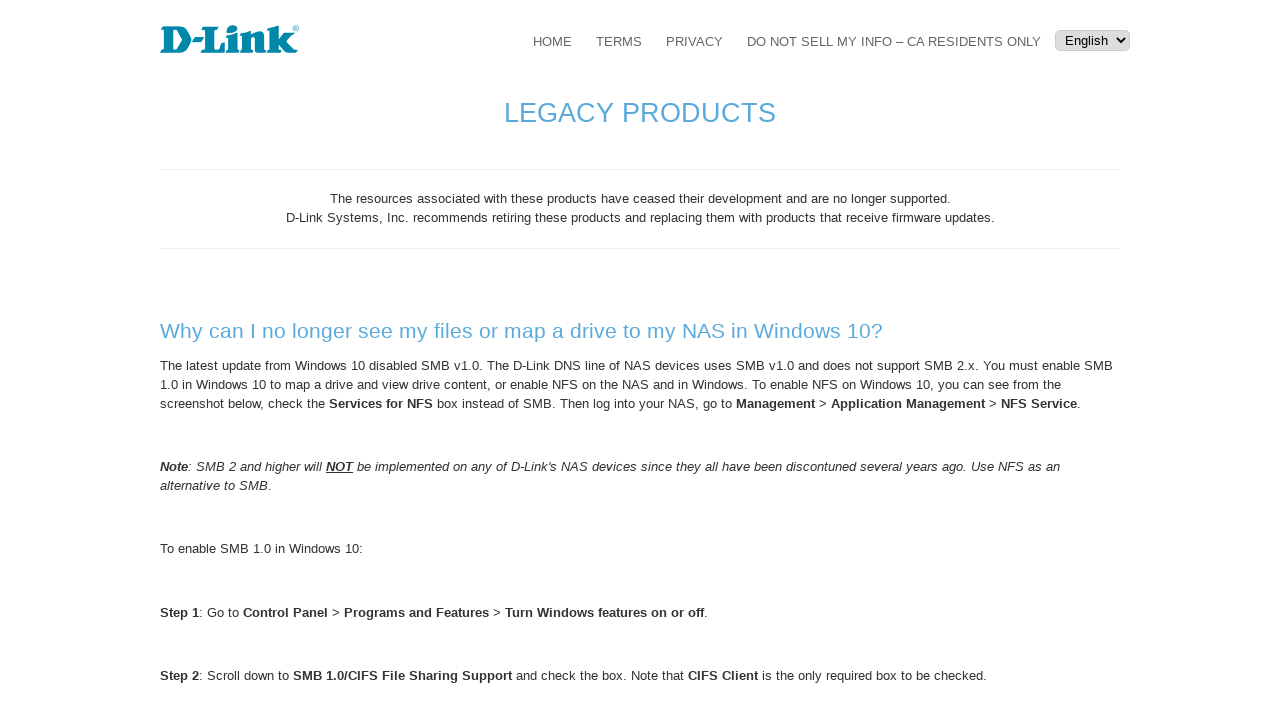

--- FILE ---
content_type: text/html; charset=utf-8
request_url: https://legacy.us.dlink.com/pages/article.aspx?id=85a59e50b5544bbbbbdbd8abfb3d5f44
body_size: 9183
content:

<!DOCTYPE html PUBLIC "-//W3C//DTD XHTML 1.0 Transitional//EN" "http://www.w3.org/TR/xhtml1/DTD/xhtml1-transitional.dtd">
<html xmlns="http://www.w3.org/1999/xhtml" >
<head id="ctl00_Head1">
        <!-- Global site tag (gtag.js) - Google Analytics -->
        <script async src="https://www.googletagmanager.com/gtag/js?id=UA-2467337-40"></script>
        <script>
            window.dataLayer = window.dataLayer || [];
            function gtag() { dataLayer.push(arguments); }
            gtag('js', new Date());
            gtag('config', 'UA-2467337-40');
        </script>
    <title>
	D-Link | Legacy Products
</title><meta http-equiv="Content-Type" content="text/html; charset=iso-8859-1" /><link rel="shortcut icon" href="../favicon.ico" type="image/x-icon" /><link rel="stylesheet" type="text/css" href="../AppStyle/Site.css" />  
    <style>
        .ddlLanguage {margin-top: 5px; padding: 1px 5px; border: 1px solid #cccccc; border-radius: 5px;}
    </style>
</head>
<script src="https://legacy.us.dlink.com/AppScript/Site.js" type="text/javascript"></script>

<body>
    <form name="aspnetForm" method="post" action="./article.aspx?id=85a59e50b5544bbbbbdbd8abfb3d5f44" id="aspnetForm">
<div>
<input type="hidden" name="__EVENTTARGET" id="__EVENTTARGET" value="" />
<input type="hidden" name="__EVENTARGUMENT" id="__EVENTARGUMENT" value="" />
<input type="hidden" name="__LASTFOCUS" id="__LASTFOCUS" value="" />
<input type="hidden" name="__VIEWSTATE" id="__VIEWSTATE" value="/[base64]" />
</div>

<script type="text/javascript">
//<![CDATA[
var theForm = document.forms['aspnetForm'];
if (!theForm) {
    theForm = document.aspnetForm;
}
function __doPostBack(eventTarget, eventArgument) {
    if (!theForm.onsubmit || (theForm.onsubmit() != false)) {
        theForm.__EVENTTARGET.value = eventTarget;
        theForm.__EVENTARGUMENT.value = eventArgument;
        theForm.submit();
    }
}
//]]>
</script>


<script src="/WebResource.axd?d=7JhGf4dL30ERfD14TYqAT0zDH5U4n4ytv_7e3zG9S1AbQa6PYr7LYznsLyauExJe4ukqZ67P-y3WmNvNOBnrvJ_AZr01&amp;t=636765211264470882" type="text/javascript"></script>


<script src="/ScriptResource.axd?d=vJqWbmdTEKF9sPhBHm7PJz7WNhcERhKtohdV3O_qswcIYSZS7r4TeX_VJDS6-SPDtNlW7keywIkO4TK0eIV5wIAqy1qlihNuzMwa3BkyD8pW-XsMpHKlRcK95lY_OhjxXEeGrQ2&amp;t=ffffffffaa73f696" type="text/javascript"></script>
<script type="text/javascript">
//<![CDATA[
if (typeof(Sys) === 'undefined') throw new Error('ASP.NET Ajax client-side framework failed to load.');
//]]>
</script>

<script src="/ScriptResource.axd?d=aoiZ0msiZ6a3dx3F6TqV6bJMepWX1JcgnuIctPHq2SVcN1sFxCfBqteTYkMxOkLoELx4Txg4IkZd4eSm5hqvlxu0qO5hbHwrrQ6x4hlHCn18B9FUfNk-R9VLBAUhawLJDn8CX-wVCFK1FtnNmBd6IMj0KA01&amp;t=ffffffffaa73f696" type="text/javascript"></script>
<div>

	<input type="hidden" name="__VIEWSTATEGENERATOR" id="__VIEWSTATEGENERATOR" value="86FE48B1" />
</div>
    <script type="text/javascript">
//<![CDATA[
Sys.WebForms.PageRequestManager._initialize('ctl00$scriptMgr', 'aspnetForm', ['tctl00$uplAlert',''], [], [], 1000000, 'ctl00');
//]]>
</script>

    <center>
    <div id="gbl-header">
        <div id="gbl-header-body">
            <div class="header-menu">
                <ul>
                    <li><a href="https://legacy.us.dlink.com/">Home</a></li>
                    <li><a href="https://legacy.us.dlink.com/pages/siteterms.aspx">Terms</a></li>
                    <li><a href="https://legacy.us.dlink.com/pages/siteprivacy.aspx">Privacy</a></li>
                    <li><a href="https://legacy.us.dlink.com/pages/siteprivacy.aspx#californiaprivacyrights">Do Not Sell My Info – CA Residents Only</a></li>
                    <li><select name="ctl00$ddlLanguages" onchange="javascript:setTimeout(&#39;__doPostBack(\&#39;ctl00$ddlLanguages\&#39;,\&#39;\&#39;)&#39;, 0)" id="ctl00_ddlLanguages" class="ddlLanguage">
	<option selected="selected" value="1">English</option>
	<option value="27">French</option>

</select></li>
                </ul>
            </div>
            <div class="header-logo"></div>
        </div>
    </div>
    <div id="gbl-content">
        <div id="gbl-content-header"><span>Legacy Products</span></div>
        <div id="gbl-content-header-note">
            <span>The resources associated with these products have ceased their development and are no longer supported.<br/>D-Link Systems, Inc. recommends retiring these products and replacing them with products that receive firmware updates.</span>
        </div>
        <div class="block-br"></div>
        <div class="block-br"></div>
        <div id="gbl-content-body">
            <div id="ctl00_uplAlert">
	
				    
			    
</div>
            <div>
<div class="ctn">
    <div class="block-info">
        <div class="block-title"><span id="ctl00_cphContent_lblArticleTitle">Why can I no longer see my files or map a drive to my NAS in Windows 10?</span></div>
        <div class="block-nosection">
            <span id="ctl00_cphContent_lblArticleBody"><p>The latest update from Windows 10 disabled SMB v1.0. The D-Link DNS line of NAS devices uses SMB v1.0 and does not support SMB 2.x. You must enable SMB 1.0 in Windows 10 to map a drive and view drive content, or enable NFS on the NAS and in Windows. To enable NFS&nbsp;on Windows 10, you can see from the screenshot below, check the <strong>Services for NFS</strong> box instead of SMB. Then log into your NAS, go to <strong>Management </strong>&gt;&nbsp;<strong>Application Management</strong> &gt; <strong>NFS Service</strong>.</p>
<p>&nbsp;</p>
<p><strong><em>Note</em></strong><em>: SMB 2 and higher will <u><strong>NOT</strong></u><strong>&nbsp;</strong>be implemented on any of D-Link's NAS devices since they all have been discontuned several years ago.&nbsp;Use NFS as an alternative to SMB</em>.</p>
<p>&nbsp;</p>
<p>To enable SMB 1.0 in Windows 10:</p>
<p>&nbsp;</p>
<p><strong>Step 1</strong>: Go to <strong>Control Panel</strong> &gt; <strong>Programs and Features</strong> &gt; <strong>Turn Windows features on or off</strong>.</p>
<p>&nbsp;</p>
<p><strong>Step 2</strong>: Scroll down to <strong>SMB 1.0/CIFS File Sharing Support</strong> and check the box. Note that <strong>CIFS Client</strong> is the only required box to be checked.&nbsp;</p>
<p>&nbsp;</p>
<p><img src="http://images.dlink.com/new/articles/A10391/A10391_image7.png" width="400" height="355" alt="" /></p>
<p>&nbsp;</p>
<p><strong>Step 3</strong>: Click <strong>OK</strong>.&nbsp;</p></span>
        </div>
    </div>
</div>
</div>
        </div>
    </div>
    <div id="gbl-footer">
        <div id="gbl-footer-body">
            <div class="footer-note">
                <span>Copyright © 2024 D-Link Systems, Inc.</span>
            </div>
        </div>
    </div>
    </center>
    </form>
</body>
</html>

--- FILE ---
content_type: text/css
request_url: https://legacy.us.dlink.com/AppStyle/Site.css
body_size: 1706
content:
body {margin:0; padding:0px; background:#fff; color:#333; text-align:left;}

.btn {font-family: sans-serif; font-size:9pt; font-weight:normal; color:#fff; background:#38444e; border:1px solid #252e35; padding:5px 10px 5px 10px; border-bottom-left-radius:3px;-moz-border-radius-bottomleft:3px;-webkit-border-bottom-left-radius:3px;border-bottom-right-radius:3px;-moz-border-radius-bottomright:3px;-webkit-border-bottom-right-radius:3px;border-top-left-radius:3px;-moz-border-radius-topleft:3px;-webkit-border-top-left-radius:3px;border-top-right-radius:3px;-moz-border-radius-topright:3px;-webkit-border-top-right-radius:3px; cursor:pointer;}

#gbl-header {display:block;}
#gbl-header-body {display:block; width:1000px; text-align:left;}
#gbl-content {display:block; width:1000px;}
#gbl-content-header {display:block; margin: 20px; padding: 20px;}
#gbl-content-header span {font-size: 20pt; color: #5aa9db; font-family: sans-serif; text-transform: uppercase;}
#gbl-content-header-note {display:block; margin: 20px; padding: 20px 0px; text-align: center; border-top: 1px solid #eee; border-bottom: 1px solid #eee;}
#gbl-content-header-note span {font-family:sans-serif; font-size:9.5pt; font-weight:normal; color:#333; text-decoration:none; line-height:150%;}
#gbl-content-header-note a {font-family:sans-serif; font-size:9.5pt; font-weight:normal; color:#00a0db; text-decoration:none; line-height:150%;}
#gbl-content-body {display:block;}
#gbl-content-body #gbl-alert-ctn {display:block; clear:both; padding:15px 15px 0px 15px; overflow:hidden;}
#gbl-content-body #gbl-alert-ctn #gbl-alert-item {display:block; float:left; font-family:sans-serif; font-size: 9pt; font-weight: normal; color:#333333; text-decoration:none; padding:3px 5px 3px 5px; overflow:hidden; text-align:center;}
#gbl-content-body #gbl-alert-ctn span.status1 {color:#CC0000;}
#gbl-content-body #gbl-alert-ctn span.status0 {color:#000000;}
#gbl-footer {display:block;}
#gbl-footer-body {display:block; width:1000px; text-align:left;}
#gbl-submenu-ctn {display:block;}

.ctn {display:block; clear:both; text-align:left; padding:20px;}
.header-logo {display:block; margin: 25px 20px; width: 140px; height: 28px; background:url('../images/logo.png') no-repeat; background-size: contain;}
.header-menu {display: block; float:right; padding:0px 10px 0px 10px;}
.header-menu ul {margin: 0px; padding:0px; margin: 0px;}
.header-menu li {display: inline-block; vertical-align: top; margin: 0px; padding: 0px;}
.header-menu li a {font-family: sans-serif; font-size:9.5pt; font-weight:normal; color:#666; text-decoration:none; display: block; padding:10px 10px 10px 10px; text-transform: uppercase;}
.footer-menu {margin: 20px;}
.footer-menu ul {display: block; margin: 0px; padding: 0px;}
.footer-menu li {display: inline-block; margin: 0px; padding: 0px; margin-right: 20px;}
.footer-menu li a {display: block; font-family: sans-serif; font-size: 9pt; font-weight:normal; color:#999999; text-decoration:none;}
.footer-note {margin: 20px;}
.footer-note span {font-family: sans-serif; font-size: 9pt; font-weight:normal; color:#999999; text-decoration:none;}

.block-br {display:block; clear:both; height:15px;}
.block-leftpanel-br {height:5px;}
.block-title {display:block; clear:both; text-align:left;}
.block-title span {font-family:sans-serif; font-size:16pt; font-weight:normal; color:#5aa9db; text-decoration:none;}
.block-nosection {display:block; text-align: left;}
.block-nosection span {font-family:sans-serif; font-size:9.5pt; font-weight:normal; color:#333; text-decoration:none; line-height:150%;}
.block-nosection a, .block-nosection a:link, .block-nosection a:visited, .block-nosection a:hover {font-family:sans-serif; font-size:9.5pt; font-weight:normal; color:#00a0db; text-decoration:none; line-height:150%;}
.block-nosection a:hover {text-decoration: underline;}

.block-list {display:block; clear:both;}
.block-list-section {}
.block-list-section .tbl {display: table; width: 100%;}
.block-list-section .tbl .tbl-head-row {display: table-row;}
.block-list-section .tbl .tbl-head-col {display: table-cell; text-align:left; vertical-align: bottom; padding:10px 8px; border-top:1px solid #eee; border-bottom:1px solid #eee; background: #f9f9f9; white-space:nowrap;}
.block-list-section .tbl .tbl-head-col span {font-family:sans-serif; font-size:9pt; color:#000; text-decoration:none; text-transform: uppercase;}
.block-list-section .tbl .tbl-item-row {display: table-row;}
.block-list-section .tbl .tbl-item-col {display: table-cell; text-align:left; vertical-align: middle; padding:5px 8px; border-bottom:1px solid #eee;}
.block-list-section .tbl .tbl-item-col span {font-family:sans-serif; font-size:9pt; color:#333; text-decoration: none;}
.block-list-section .tbl .tbl-item-col a, .block-list-section .tbl .tbl-item-col a:link, .block-list-section .tbl .tbl-item-col a:visited, .block-list-section .tbl .tbl-item-col a:hover {font-family:sans-serif; font-size:9pt; font-weight: normal; color:#00a0db; text-decoration: none;}
.block-list-section .tbl .tbl-item-col a:hover {text-decoration: underline;}

.block-info {display:block; clear:both;}
.block-info-image {float: left; width: 380px;}
.block-info-item {min-height: 380px; margin-left: 420px;}
.block-info-item div.title {padding: 20px 0px; font-family:sans-serif; font-size: 16pt; color: #5aa9db; text-decoration: none;}
.block-info-item div.item-title {padding: 20px 0px 10px 0px; border-top: 1px solid #eee;}
.block-info-item div.item-title span {font-family:sans-serif; font-size: 9.5pt; font-weight: bold; text-transform: uppercase;}
.block-info-item div.item-value {padding: 10px 0px 20px 0px;}
.block-info-item div.item-value span {font-family:sans-serif; font-size: 9.5pt; font-weight: normal; color: #666;}
.block-info-item div.item-value a, .block-info-item div.item-value a:link, .block-info-item div.item-value a:visited, .block-info-item div.item-value a:hover {font-family:sans-serif; font-size: 9.5pt; font-weight: normal; color: #00a0db; text-decoration: none;}
.block-info-item div.item-value a:hover {text-decoration: underline;}
.block-info-item div.item-value ul {margin: 0px; padding: 0px;}
.block-info-item div.item-value ul li {list-style: none; margin: 10px 0px; padding-bottom: 10px;}
.block-info-item div.item-value ul li span {font-family:sans-serif; font-size: 9.5pt; font-weight: normal;}
.block-info-item div.item-value ul li a, .block-info-item div.item-value ul li a:link, .block-info-item div.item-value ul li a:visited, .block-info-item div.item-value ul li a:hover {font-family:sans-serif; font-size: 9.5pt; font-weight: normal; text-decoration: none;}
.block-info-item div.item-value ul li a:hover {text-decoration: underline;}

div.list-productimage {width: 50px; height: 50px;}
div.detail-productimage {width: 380px; height: 380px;}
div.item-model {width: 100%;}
div.item-lastsupport {text-align: center !important;}
div.item-resources {text-align: center !important;}
a.anc-model, a.anc-model:link, a.anc-model:visited, a.anc-model:hover {font-weight: bold !important; color: #333 !important;}

@media only screen and (max-width: 1000px) {
    #gbl-header-body {width: 100%;}
    #gbl-content {width: 100%;}
    #gbl-footer-body {width: 100%;}
}
@media only screen and (max-width: 800px) {
    .block-info-image {float: none;}
    .block-info-item {margin-left: 0px;}
    .block-info-image {float: none; margin-left: auto; margin-right: auto;}
}
@media only screen and (max-device-width: 800px) 
{
    #gbl-content-header span {font-size: 3em;}
    #gbl-content-header-note span {font-size: .7em;}
    #gbl-content-header-note a {font-size: .7em;}

    .header-menu li a, .header-menu li a:link, .header-menu li a:visited, .header-menu li a:hover {font-size: 1.3em;}
    
    .block-list-section .tbl .tbl-head-col span {font-size:1.4em;}
    .block-list-section .tbl .tbl-item-col span {font-size:1.4em;}
    .block-list-section .tbl .tbl-item-col a, .block-list-section .tbl .tbl-item-col a:link, .block-list-section .tbl .tbl-item-col a:visited, .block-list-section .tbl .tbl-item-col a:hover {font-size:1.4em;}
    
    .block-info-item div.item-title span {font-size: .7em;}
    .block-info-item div.item-value span {font-size: .7em;}
    .block-info-item div.item-value a, .block-info-item div.item-value a:link, .block-info-item div.item-value a:visited, .block-info-item div.item-value a:hover {font-size: .7em;}
    .block-info-item div.item-value ul li span {font-size: .7em;}
    .block-info-item div.item-value ul li a, .block-info-item div.item-value ul li a:link, .block-info-item div.item-value ul li a:visited, .block-info-item div.item-value ul li a:hover {font-size: .7em;}
    
    .block-info-image {width: 450px;}
    .block-info-item {margin-left: 500px; min-height: 450px;}
    
    div.list-productimage {width: 80px; height: 80px;}
    div.detail-productimage {width: 450px; height: 450px;}
}
@media only screen and (max-device-width: 480px) 
{
    #gbl-header-body {text-align: inherit;}
    #gbl-content-header {margin: 40px; padding: 30px 0px;}
    #gbl-content-header span {font-weight: normal;}
    #gbl-content-header-note {margin: 40px; padding: 40px 0px; text-align:justify;}
    #gbl-content-header-note span {font-size: .8em;}
    #gbl-content-header-note a {font-size: .8em;}
    
    .ctn {margin:20px;}
    
    .header-logo {margin-top: 50px; width: 210px; height: 42px;}
    .header-menu {display: block; float:none; padding:0px;}
    .header-menu li {display: block; text-align: center; vertical-align: top; margin: 0px;}
    .header-menu li a, .header-menu li a:link, .header-menu li a:visited, .header-menu li a:hover {display: block; width: 100%; padding: 20px 0px; background: #eee; border-bottom: 1px solid #ccc; font-size: 2em; color:#333;}
    
    .footer-note {margin: 40px; text-align: center;}
    .footer-note span {font-size:2em;}
    
    .block-title {text-align: center;}
    .block-nosection {text-align:justify;}

    .block-list-section .tbl .tbl-head-col {padding:20px;}
    .block-list-section .tbl .tbl-head-col span {font-size:2.5em;}
    .block-list-section .tbl .tbl-item-col {padding: 10px 20px;}
    .block-list-section .tbl .tbl-item-col span {font-size:2.5em;}
    .block-list-section .tbl .tbl-item-col a, .block-list-section .tbl .tbl-item-col a:link, .block-list-section .tbl .tbl-item-col a:visited, .block-list-section .tbl .tbl-item-col a:hover {font-size:2.5em;}
    
    .block-info-item div.item-title span {font-size: .8em;}
    .block-info-item div.item-value span {font-size: .8em;}
    .block-info-item div.item-value a, .block-info-item div.item-value a:link, .block-info-item div.item-value a:visited, .block-info-item div.item-value a:hover {font-size: .8em;}
    .block-info-item div.item-value ul li {padding-bottom: 30px;}
    .block-info-item div.item-value ul li span {font-size: .8em;}
    .block-info-item div.item-value ul li a, .block-info-item div.item-value ul li a:link, .block-info-item div.item-value ul li a:visited, .block-info-item div.item-value ul li a:hover {font-size: .8em;}
    
    .block-info {text-align: center;}
    .block-info-image {float: none; margin-left: auto; margin-right: auto; width: 800px;}
    .block-info-item {margin-left: 0px; min-height: 0px;}
    
    div.list-productimage {width: 150px; height: 150px;}
    div.detail-productimage {width: 800px; height: 800px;}
    div.item-lastsupport {display: none !important;}
    div.item-resources {display: none !important;}
}